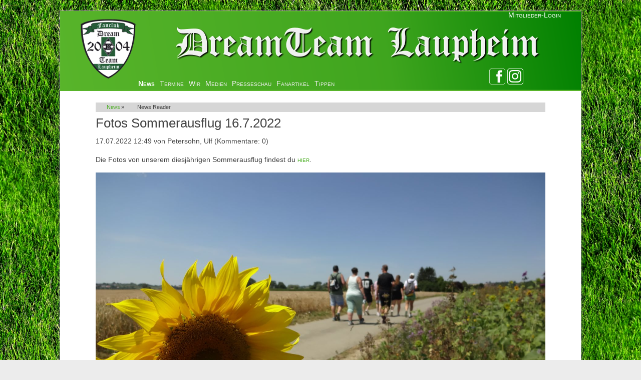

--- FILE ---
content_type: text/html; charset=UTF-8
request_url: https://www.dreamteam-laupheim.de/newsreader/fotos-sommerausflug-16-7-2022.html
body_size: 7789
content:
<!DOCTYPE html>
<html lang="de">
<head>

      <meta charset="UTF-8">
    <title>Fotos Sommerausflug 16.7.2022 - Fanclub-DreamTeam</title>
    <base href="https://www.dreamteam-laupheim.de/">

          <meta name="robots" content="noindex,nofollow">
      <meta name="description" content="Die Fotos von unserem diesjährigen Sommerausflug findest du hier.  ">
      <meta name="generator" content="Contao Open Source CMS">
    
    
    <meta name="viewport" content="width=device-width,initial-scale=1.0">
    <style>#wrapper{width:960px;margin:0 auto}#header{height:150px}#footer{height:30px}</style>
    <link rel="stylesheet" href="assets/css/layout.min.css,reset.min.css,form.min.css,responsive.min.css,col...-14ba43fa.css">        <script src="assets/js/jquery.min.js,cookiebar.min.js-15d6ea14.js"></script><link type="application/rss+xml" rel="alternate" href="http://dt-lph.bplaced.de/share/dt-kalender.xml" title="DreamTeam Laupheim"><link rel="apple-touch-icon" sizes="57x57" href="/apple-icon-57x57.png">
<link rel="apple-touch-icon" sizes="60x60" href="/apple-icon-60x60.png">
<link rel="apple-touch-icon" sizes="72x72" href="/apple-icon-72x72.png">
<link rel="apple-touch-icon" sizes="76x76" href="/apple-icon-76x76.png">
<link rel="apple-touch-icon" sizes="114x114" href="/apple-icon-114x114.png">
<link rel="apple-touch-icon" sizes="120x120" href="/apple-icon-120x120.png">
<link rel="apple-touch-icon" sizes="144x144" href="/apple-icon-144x144.png">
<link rel="apple-touch-icon" sizes="152x152" href="/apple-icon-152x152.png">
<link rel="apple-touch-icon" sizes="180x180" href="/apple-icon-180x180.png">
<link rel="icon" type="image/png" sizes="192x192"  href="/android-icon-192x192.png">
<link rel="icon" type="image/png" sizes="32x32" href="/favicon-32x32.png">
<link rel="icon" type="image/png" sizes="96x96" href="/favicon-96x96.png">
<link rel="icon" type="image/png" sizes="16x16" href="/favicon-16x16.png">
<link rel="manifest" href="/manifest.json">
<meta name="msapplication-TileColor" content="#ffffff">
<meta name="msapplication-TileImage" content="/ms-icon-144x144.png">
<meta name="theme-color" content="#ffffff">
  
</head>
<body id="top">

      
    <div id="wrapper">

                        <header id="header">
            <div class="inside">
              
<a href="Startseite.html" title="zur Startseite">
	<img src="files/DreamTeam/dt-theme/DT-kopflogo1.png" style="float:left" alt="Vereinslogo" />
</a>
<!-- indexer::stop -->
<!--div class="anmelden" -->
  <a href="mitglieder.html" title="Mitglieder können sich hier für den Zugriff auf den Mitgliederbereich anmelden" style="color:white; float:right;"><span>Mitglieder-Login</span></a>
<!-- /div -->
<!-- indexer::continue -->
<div class="kopflink">
<a href="https://www.facebook.com/dreamteam.laupheim" target="_new"><img src="files/DreamTeam/dt-theme/facebook.png" title="Folge uns auf Facebook" alt="link zur facebook-Seite"></a>
<a href="https://www.instagram.com/dreamteamlaupheim" target="_new"><img src="files/DreamTeam/dt-theme/instagram32.png" title="Folge uns auf Instagram" alt="Link zur Instagram-Seite"></a>
</div>
<!-- indexer::stop -->
<nav class="mod_navigation block">

  
  <a href="newsreader/fotos-sommerausflug-16-7-2022.html#skipNavigation3" class="invisible">Navigation überspringen</a>

  
<ul class="level_1">
            <li class="trail first"><a href="Startseite.html" title="Startseite" class="trail first">News</a></li>
                <li class="submenu"><a href="kalender.html" title="Kalender mit allen wichtigen Terminen" class="submenu" aria-haspopup="true">Termine</a>
<ul class="level_2">
            <li class="first last"><a href="kalender.html" title="Kalender" class="first last">Kalender</a></li>
      </ul>
</li>
                <li class="submenu"><a href="wir.html" title="So entstand der Fanclub" class="submenu" aria-haspopup="true">Wir</a>
<ul class="level_2">
            <li class="first"><a href="song.html" title="&quot;DreamTeam Laupheim&quot; - Unser Fanclubsong" class="first">Song</a></li>
                <li><a href="mitgliedsantrag.html" title="Noch nicht Mitglied? Stelle hier deinen Antrag ...">Mitgliedsantrag</a></li>
                <li><a href="mitglieder.html" title="Mitglieder">Mitglieder</a></li>
                <li><a href="newsletter-seite.html" title="Newsletter">Newsletter</a></li>
                <li class="last"><a href="kontakt-2.html" title="Kontakt" class="last">Kontakt</a></li>
      </ul>
</li>
                <li class="submenu"><a href="fotos.html" title="Fotos, Audios, Videos und Links rund um den Fanclub" class="submenu" aria-haspopup="true">Medien</a>
<ul class="level_2">
            <li class="submenu first"><a href="fotos.html" title="Fotos" class="submenu first" aria-haspopup="true">Fotos</a>
<ul class="level_3">
            <li class="first"><a href="das-dreamteam-unterwegs.html" title="Das DreamTeam unterwegs" class="first">Das DreamTeam unterwegs</a></li>
                <li class="last"><a href="das-dreamteam-laupheim.html" title="DreamTeam | Early Years" class="last">DreamTeam | Early Years</a></li>
      </ul>
</li>
                <li><a href="podcast.html" title="Podcasts">Podcasts</a></li>
                <li><a href="links.html" title="Videos">Videos</a></li>
                <li><a href="fangesaengeanti.html" title="Fangesänge Anti">Fangesänge Anti</a></li>
                <li><a href="fangesaenge-support.html" title="Fangesänge Support">Fangesänge Support</a></li>
                <li class="last"><a href="download-dateien.html" title="Download-Dateien" class="last">Download-Dateien</a></li>
      </ul>
</li>
                <li class="submenu"><a href="vorberichte.html" title="BORUSSIA in den Medien" class="submenu" aria-haspopup="true">Presseschau</a>
<ul class="level_2">
            <li class="first"><a href="vorberichte.html" title="Vorberichterstattung und Infos zu BORUSSIAs Spielen" class="first">Vorberichte</a></li>
                <li class="last"><a href="nachberichte.html" title="Nachberichterstattung zu BORUSSIAs Spielen" class="last">Nachberichte</a></li>
      </ul>
</li>
                <li><a href="fanartikel.html" title="Unsere Schals, Pins, Aufnäher und Klamotten">Fanartikel</a></li>
                <li class="last"><a href="tippen.html" title="Tippen fürs DreamTeam Laupheim" class="last">Tippen</a></li>
      </ul>

  <span id="skipNavigation3" class="invisible"></span>

</nav>
<!-- indexer::continue -->
            </div>
          </header>
              
      
              <div id="container">

                      <main id="main">
              <div class="inside">
                
<!-- indexer::stop -->
<div class="mod_breadcrumb rootline block">

        
  
  <ul>
                  <li><a href="Startseite.html" title="Startseite">News</a>&nbsp;&raquo;&nbsp;</li>
                        <li class="active last">News Reader</li>
            </ul>


</div>
<!-- indexer::continue -->


  <div class="mod_article block" id="article-10">
    
          
<div class="mod_newsreader block">

        
  
  
<div class="layout_full block">

  <h1>Fotos Sommerausflug 16.7.2022</h1>

      <p class="info"><time datetime="2022-07-17T12:49:00+02:00">17.07.2022 12:49</time> von Petersohn, Ulf (Kommentare: 0)</p>
  
  
      <div class="ce_text block">
              <p>Die Fotos von unserem diesjährigen Sommerausflug findest du <a href="das-dreamteam-unterwegs/sommer2022.html">hier</a>.</p>
<p><a href="das-dreamteam-unterwegs/sommer2022.html"><img src="files/DreamTeam/Archiv/Das%20DreamTeam%20unterwegs/Saison%202022-2023/2022-07-16%20Sommerausflug%202022/A.JPG" alt=""></a></p>
<p>&nbsp;</p>      
      
          </div>
  
  
</div>


      <!-- indexer::stop -->
    <p class="back"><a href="javascript:history.go(-1)" title="Zurück">Zurück</a></p>
    <!-- indexer::continue -->
  
      <div class="ce_comments block">
      <h2>Kommentare</h2>
                  <h2>Einen Kommentar schreiben</h2>
      
<!-- indexer::stop -->
<div class="form">
            <form id="com_tl_news_2366" method="post">
        <div class="formbody">
          <input type="hidden" name="FORM_SUBMIT" value="com_tl_news_2366">
          <input type="hidden" name="REQUEST_TOKEN" value="">
                      
<div class="widget widget-text mandatory">
        <label for="ctrl_name_2366" class="mandatory">
              <span class="invisible">Pflichtfeld </span>Name<span class="mandatory">*</span>
          </label>
  
    
  <input type="text" name="name" id="ctrl_name_2366" class="text mandatory" value="" required maxlength="64">
</div>
                      
<div class="widget widget-text mandatory">
        <label for="ctrl_email_2366" class="mandatory">
              <span class="invisible">Pflichtfeld </span>E-Mail (wird nicht veröffentlicht)<span class="mandatory">*</span>
          </label>
  
    
  <input type="email" name="email" id="ctrl_email_2366" class="text mandatory" value="" required maxlength="255">
</div>
                      
<div class="widget widget-text">
        <label for="ctrl_website_2366">
              Webseite          </label>
  
    
  <input type="url" name="website" id="ctrl_website_2366" class="text" value="" maxlength="128">
</div>
                      
<div class="widget widget-captcha mandatory">
        <label for="ctrl_captcha_2366">
      <span class="invisible">Pflichtfeld </span>Sicherheitsfrage<span class="mandatory">*</span>
    </label>
  
    
  <input type="text" name="captcha_captcha" id="ctrl_captcha_2366" class="captcha mandatory" value="" aria-describedby="captcha_text_captcha_2366" maxlength="2" required>
  <span id="captcha_text_captcha_2366" class="captcha_text">&#66;&#x69;&#116;&#x74;&#101;&#x20;&#97;&#x64;&#100;&#x69;&#101;&#x72;&#101;&#x6E;&#32;&#x53;&#105;&#x65;&#32;&#x36;&#32;&#x75;&#110;&#x64;&#32;&#x35;&#46;</span>
  <input type="hidden" name="captcha_captcha_hash" value="">

      <div style="display:none">
      <label for="ctrl_captcha_2366_hp">Do not fill in this field</label>
      <input type="text" name="captcha_captcha_name" id="ctrl_captcha_2366_hp" value="">
    </div>
    <script src="/_contao/captcha/de" data-id="captcha_2366" data-name="captcha_captcha" async></script>
  
</div>
                      
<div class="widget widget-textarea mandatory">
        <label for="ctrl_comment_2366" class="mandatory">
              <span class="invisible">Pflichtfeld </span>Kommentar<span class="mandatory">*</span>
          </label>
  
    
  <textarea name="comment" id="ctrl_comment_2366" class="textarea mandatory" rows="4" cols="40" required></textarea>
</div>
                      
<div class="widget widget-checkbox">
    
    <fieldset id="ctrl_notify_2366" class="checkbox_container">

    
    
    <input type="hidden" name="notify" value="">

          
              <span><input type="checkbox" name="notify" id="opt_notify_2366_0" class="checkbox" value="1"> <label id="lbl_notify_2366_0" for="opt_notify_2366_0">Über neue Kommentare per E-Mail benachrichtigen (Sie können das Abonnement jederzeit beenden)</label></span>
      
          
  </fieldset>
</div>
                    <div class="widget widget-submit">
            <button type="submit" class="submit">Kommentar absenden</button>
          </div>
        </div>
      </form>
      </div>
<!-- indexer::continue -->
    </div>
  

</div>
    
      </div>

              </div>
                          </main>
          
                                
                                
        </div>
      
      
                        <footer id="footer">
            <div class="inside">
              
<div>
<p style="float: left; height: 2em;">
<a href="impressum.html">Impressum</a> |	
<a href="datenschutz.html">Datenschutz</a> |
<a href="kontakt.html">Kontakt</a> |
<a href="sitemap.html">Sitemap</a>|

<!-- indexer::stop -->
<div class="mod_cookiebarOpener block">

        
  
<a href="javascript:;" title="" onclick="cookiebar.show(1);" rel="noreferrer noopener">Cookie Hinweis</a>


</div>
<!-- indexer::continue -->

</p>
<p class="anmeldung" style="float:left; font-size: 1.5em; text-align:center; margin-left:180px;">
	<a href="mitglieder.html">Zur Anmeldung</a>
</p>
<p style="text-align: right;">(cc-by-sa-nc) 2026 DreamTeam Laupheim<br>
made with Contao
</p>
</div>
<div class="toggle_view"><a href="newsreader/fotos-sommerausflug-16-7-2022.html?toggle_view=mobile" class="toggle_mobile" title="Zur mobilen Version wechseln">Mobile Version</a></div>            </div>
          </footer>
              
    </div>

      
  
<script src="assets/jquery-ui/js/jquery-ui.min.js?v=1.13.2"></script>
<script>
  jQuery(function($) {
    $(document).accordion({
      // Put custom options here
      heightStyle: 'content',
      header: '.toggler',
      collapsible: true,
      create: function(event, ui) {
        ui.header.addClass('active');
        $('.toggler').attr('tabindex', 0);
      },
      activate: function(event, ui) {
        ui.newHeader.addClass('active');
        ui.oldHeader.removeClass('active');
        $('.toggler').attr('tabindex', 0);
      }
    });
  });
</script>

<script src="assets/colorbox/js/colorbox.min.js?v=1.6.4.2"></script>
<script>
  jQuery(function($) {
    $('a[data-lightbox]').map(function() {
      $(this).colorbox({
        // Put custom options here
        loop: false,
        rel: $(this).attr('data-lightbox'),
        maxWidth: '95%',
        maxHeight: '95%'
      });
    });
  });
</script>

<script src="assets/swipe/js/swipe.min.js?v=2.2.2"></script>
<script>
  (function() {
    var e = document.querySelectorAll('.content-slider, .slider-control'), c, i;
    for (i=0; i<e.length; i+=2) {
      c = e[i].getAttribute('data-config').split(',');
      new Swipe(e[i], {
        // Put custom options here
        'auto': parseInt(c[0]),
        'speed': parseInt(c[1]),
        'startSlide': parseInt(c[2]),
        'continuous': parseInt(c[3]),
        'menu': e[i+1]
      });
    }
  })();
</script>

<script>
  (function() {
    var p = document.querySelector('p.error') || document.querySelector('p.confirm');
    if (p) {
      p.scrollIntoView();
    }
  })();
</script>

<script>
function myCallbackInitializationGA(){
	  (function(i,s,o,g,r,a,m){i['GoogleAnalyticsObject']=r;i[r]=i[r]||function(){
	  (i[r].q=i[r].q||[]).push(arguments)},i[r].l=1*new Date();a=s.createElement(o),
	  m=s.getElementsByTagName(o)[0];a.async=1;a.src=g;m.parentNode.insertBefore(a,m)
	  })(window,document,'script','//www.google-analytics.com/analytics.js','ga');
	  
  //ga('create', 'UA-56400892-1', 'auto');
  ga('create', 'UA-56400892-1', 
     { cookieFlags: 'max-age=7200;secure;samesite=none' } 
  );
  ga('send', 'pageview');
}  

document.addEventListener("DOMContentLoaded", function() {
	cookieIdOfGoogleAnalytics = 5; //siehe info unter cookiebar - analytics
	
    cookiebar.addModule(cookieIdOfGoogleAnalytics, myCallbackInitializationGA);
});
</script>
<script type="text/javascript"> 
   // Funktion, um die Teile der E-Mail-Adresse zu verschlüsseln
function verschluesseln(benutzer, domain) {
var adresse = benutzer + "@" + domain;
return adresse;
}

// Funktion, um die E-Mail-Adresse im HTML-Dokument zu setzen
function setEmail() {
	var benutzer = "Ulf"; // Ihr E-Mail-Benutzername
	var domain = "dreamteam-laupheim.de"; // Ihre E-Mail-Domain
	var emailElement = document.getElementById('email');
	if (emailElement) {
		emailElement.href = "mailto:" + verschluesseln(benutzer, domain);
		emailElement.innerHTML = benutzer + "@" + domain;
	}
}

// Event-Listener, der die setEmail-Funktion beim Laden der Seite aufruft
window.onload = setEmail;
 </script>
  <script type="application/ld+json">
{
    "@context": "https:\/\/schema.org",
    "@graph": [
        {
            "@type": "WebPage"
        },
        {
            "@id": "#\/schema\/news\/2366",
            "@type": "NewsArticle",
            "author": {
                "@type": "Person",
                "name": "Petersohn, Ulf"
            },
            "datePublished": "2022-07-17T12:49:00+02:00",
            "description": "Die Fotos von unserem diesjährigen Sommerausflug findest du hier.\n ",
            "headline": "Fotos Sommerausflug 16.7.2022",
            "url": "newsreader\/fotos-sommerausflug-16-7-2022.html"
        }
    ]
}
</script>
<script type="application/ld+json">
{
    "@context": "https:\/\/schema.contao.org",
    "@graph": [
        {
            "@type": "Page",
            "fePreview": false,
            "groups": [],
            "noSearch": false,
            "pageId": 12,
            "protected": false,
            "title": "Fotos Sommerausflug 16.7.2022"
        }
    ]
}
</script><!-- indexer::stop -->
<div  class="contao-cookiebar cc-wrap cookiebar_default cc-bottom" role="complementary" aria-describedby="cookiebar-desc" data-nosnippet>
    <div class="cc-inner" aria-live="assertive" role="alert">
        <div id="cookiebar-desc" class="cc-head">
                            <p>Cookie Hinweis</p>                    </div>

        <div class="cc-groups">
                                                <div class="cc-group">
                                                    <input type="checkbox" name="group[]" id="g3" value="3" data-toggle-cookies>
                                                <label for="g3" class="group">Analyse</label>
                        <button class="cc-detail-btn cc-focus" data-toggle-group aria-expanded="false" aria-controls="cg3">
                            <span>Details einblenden<span class="cc-invisible"> für Analyse</span></span>
                            <span>Details ausblenden<span class="cc-invisible"> für Analyse</span></span>
                        </button>
                        <div id="cg3" class="cc-cookies toggle-group">
                                                                                        <div class="cc-cookie">
                                    <input type="checkbox" name="cookie[]" id="c5" value="5">
                                    <label for="c5" class="cookie">Google-Analytics</label>
                                    <p>Google Analytics-Cookie zur Erfassung von Website-Nutzungsstatistiken. Sammelt Daten, um das Nutzerverhalten auf der Seite zu analysieren.</p>                                                                            <div class="cc-cookie-info">
                                                                                            <div><span>Anbieter:</span> Google Ireland Ltd., Gordon House, Barrow Street, Dublin 4, Ireland</div>
                                                                                                                                        <div><span>Speicherdauer:</span> 2 Jahre</div>
                                                                                                                                        <div><span>Technischer Name:</span> _ga,_gid,_gat</div>
                                                                                    </div>
                                                                                                                <button class="cc-detail-btn-details cc-focus" data-toggle-group aria-expanded="false" aria-controls="cc5">
                                            <span>Mehr Details einblenden<span class="cc-invisible"> für Google-Analytics</span></span>
                                            <span>Mehr Details ausblenden<span class="cc-invisible"> für Google-Analytics</span></span>
                                        </button>
                                        <div id="cc5" class="cc-cookie-desc toggle-group" style="display: none">
                                            <p>Datenschutzerklärung von Google: https://policies.google.com/privacy</p>                                        </div>
                                                                    </div>
                                                    </div>
                    </div>
                                    <div class="cc-group">
                                                    <input type="checkbox" name="group[]" id="g1" value="1" data-toggle-cookies disabled checked>
                                                <label for="g1" class="group">Essenziell</label>
                        <button class="cc-detail-btn cc-focus" data-toggle-group aria-expanded="false" aria-controls="cg1">
                            <span>Details einblenden<span class="cc-invisible"> für Essenziell</span></span>
                            <span>Details ausblenden<span class="cc-invisible"> für Essenziell</span></span>
                        </button>
                        <div id="cg1" class="cc-cookies toggle-group">
                            <p>Essenzielle Cookies - &#34;Session Cookies&#34; - werden nur temporär eingesetzt, ermöglichen grundlegende Funktionen und sind für die einwandfreie Funktion der Website erforderlich. Nähere Information dazu finden Sie in unserer <a href="datenschutz.html">Datenschutzerklärung</a>.</p>                                                            <div class="cc-cookie">
                                    <input type="checkbox" name="cookie[]" id="c2" value="2" disabled checked>
                                    <label for="c2" class="cookie">Contao HTTPS CSRF Token</label>
                                    <p>Schützt vor Cross-Site-Request-Forgery Angriffen.</p>                                                                            <div class="cc-cookie-info">
                                                                                                                                        <div><span>Speicherdauer:</span> Dieses Cookie bleibt nur für die aktuelle Browsersitzung bestehen.</div>
                                                                                                                                </div>
                                                                                                        </div>
                                                            <div class="cc-cookie">
                                    <input type="checkbox" name="cookie[]" id="c3" value="3" disabled checked>
                                    <label for="c3" class="cookie">PHP SESSION ID</label>
                                    <p>Speichert die aktuelle PHP-Session.</p>                                                                            <div class="cc-cookie-info">
                                                                                                                                        <div><span>Speicherdauer:</span> Dieses Cookie bleibt nur für die aktuelle Browsersitzung bestehen.</div>
                                                                                                                                </div>
                                                                                                        </div>
                                                    </div>
                    </div>
                                    <div class="cc-group">
                                                    <input type="checkbox" name="group[]" id="g6" value="6" data-toggle-cookies>
                                                <label for="g6" class="group">Youtube</label>
                        <button class="cc-detail-btn cc-focus" data-toggle-group aria-expanded="false" aria-controls="cg6">
                            <span>Details einblenden<span class="cc-invisible"> für Youtube</span></span>
                            <span>Details ausblenden<span class="cc-invisible"> für Youtube</span></span>
                        </button>
                        <div id="cg6" class="cc-cookies toggle-group">
                                                                                        <div class="cc-cookie">
                                    <input type="checkbox" name="cookie[]" id="c10" value="10">
                                    <label for="c10" class="cookie">YouTube</label>
                                    <p>Wird verwendet, um YouTube-Inhalte zu entsperren.</p>                                                                            <div class="cc-cookie-info">
                                                                                            <div><span>Anbieter:</span> YouTube &#40;Google LLC&#41;,901 Cherry Ave., San Bruno, CA 94066,USA</div>
                                                                                                                                                                                    <div><span>Technischer Name:</span> NID</div>
                                                                                    </div>
                                                                                                                <button class="cc-detail-btn-details cc-focus" data-toggle-group aria-expanded="false" aria-controls="cc10">
                                            <span>Mehr Details einblenden<span class="cc-invisible"> für YouTube</span></span>
                                            <span>Mehr Details ausblenden<span class="cc-invisible"> für YouTube</span></span>
                                        </button>
                                        <div id="cc10" class="cc-cookie-desc toggle-group" style="display: none">
                                            <p>Datenschutzerklärung von Google: <a href="https://policies.google.com/privacy" target="_blank" rel="nofollow noopener noreferrer">https://policies.google.com/privacy </a></p>                                        </div>
                                                                    </div>
                                                    </div>
                    </div>
                                    </div>

        <div class="cc-footer highlight">
                            <button class="cc-btn cc-focus save" data-save>Auswahl speichern</button>
                <button class="cc-btn cc-focus success" data-accept-all>Alle akzeptieren</button>
                    </div>

        <div class="cc-info">
                            <p><span class="_brlbs-paragraph _brlbs-text-technology">Um Ihnen ein optimales Nutzererlebnis zu bieten, setzt unsere Website Cookies ein. Diese helfen uns dabei, die Leistung der Seite zu verbessern und Ihnen relevante Daten anzubieten.<br></span></p>                                    <a class="cc-focus" href="https://www.dreamteam-laupheim.de/kontakt.html">Kontakt</a>
                                    <a class="cc-focus" href="https://www.dreamteam-laupheim.de/impressum.html">Impressum</a>
                                    <a class="cc-focus" href="https://www.dreamteam-laupheim.de/datenschutz.html">Datenschutzerklärung</a>
                                    </div>
    </div>
</div>
<!-- indexer::continue -->
<script>var cookiebar = new ContaoCookiebar({configId:1,pageId:1,hideOnInit:0,blocking:0,focusTrap:1,version:13,lifetime:63072000,consentLog:0,token:'ccb_contao_token',doNotTrack:0,currentPageId:12,excludedPageIds:[82,85,48,19],cookies:{"5":{"id":5,"type":"script","checked":false,"token":["_ga","_gid","_gat"],"resources":[],"priority":0,"scripts":[]},"10":{"id":10,"type":"iframe","checked":false,"token":["NID"],"resources":[],"priority":0,"scripts":[],"iframeType":"youtube"}},configs:[],texts:{acceptAndDisplay:'Akzeptieren und anzeigen'}});</script></body>
</html>

--- FILE ---
content_type: text/css
request_url: https://www.dreamteam-laupheim.de/assets/css/layout.min.css,reset.min.css,form.min.css,responsive.min.css,col...-14ba43fa.css
body_size: 28572
content:
body,form,figure{margin:0;padding:0}img{border:0}header,footer,nav,section,aside,article,figure,figcaption{display:block}body{font-size:100.01%}select,input,textarea{font-size:99%}#container,.inside{position:relative}#main,#left,#right{float:left;position:relative}#main{width:100%}#left{margin-left:-100%}#right{margin-right:-100%}#footer{clear:both}#main .inside{min-height:1px}.ce_gallery>ul,.content-gallery>ul{margin:0;padding:0;overflow:hidden;list-style:none}.ce_gallery>ul li,.content-gallery>ul li{float:left}.ce_gallery>ul li.col_first,.content-gallery>ul li.col_first{clear:left}.float_left,.media--left>figure{float:left}.float_right,.media--right>figure{float:right}.block{overflow:hidden}.media{display:flow-root}.clear,#clear{height:.1px;font-size:.1px;line-height:.1px;clear:both}.invisible{border:0;clip:rect(0 0 0 0);height:1px;margin:-1px;overflow:hidden;padding:0;position:absolute;width:1px}.custom{display:block}#container:after,.custom:after{content:"";display:table;clear:both}
header,footer,nav,section,aside,main,article,figure,figcaption{display:block}body,div,h1,h2,h3,h4,h5,h6,p,blockquote,pre,code,ol,ul,li,dl,dt,dd,figure,table,th,td,form,fieldset,legend,input,textarea{margin:0;padding:0}table{border-spacing:0;border-collapse:collapse}caption,th,td{text-align:left;text-align:start;vertical-align:top}abbr,acronym{font-variant:normal;border-bottom:1px dotted #666;cursor:help}blockquote,q{quotes:none}fieldset,img,iframe{border:0}ul{list-style-type:none}sup{vertical-align:text-top}sub{vertical-align:text-bottom}del{text-decoration:line-through}ins{text-decoration:none}body{font:12px/1 "Lucida Grande","Lucida Sans Unicode",Verdana,sans-serif;color:#000}input,button,textarea,select{font-family:inherit;font-size:99%;font-weight:inherit}pre,code{font-family:Monaco,monospace}h1,h2,h3,h4,h5,h6{font-size:100%;font-weight:400}h1{font-size:1.8333em}h2{font-size:1.6667em}h3{font-size:1.5em}h4{font-size:1.3333em}table{font-size:inherit}caption,th{font-weight:700}a{color:#00f}h1,h2,h3,h4,h5,h6{margin-top:1em}h1,h2,h3,h4,h5,h6,p,pre,blockquote,table,ol,ul,form{margin-bottom:12px}
legend{width:100%;display:block;font-weight:700;border:0}input[type=text],input[type=password],input[type=date],input[type=datetime],input[type=email],input[type=number],input[type=search],input[type=tel],input[type=time],input[type=url],input:not([type]),textarea{width:100%;display:inline-block;padding:3px 6px;background:#fff;border:1px solid #ccc;-moz-border-radius:3px;-webkit-border-radius:3px;border-radius:3px;-moz-box-shadow:inset 0 1px 1px #eee;-webkit-box-shadow:inset 0 1px 1px #eee;box-shadow:inset 0 1px 1px #eee;-moz-transition:all .15s linear;-webkit-transition:all .15s linear;-o-transition:all .15s linear;transition:all .15s linear;-moz-box-sizing:border-box;-webkit-box-sizing:border-box;box-sizing:border-box}input[type=text]:focus,input[type=password]:focus,input[type=date]:focus,input[type=datetime]:focus,input[type=email]:focus,input[type=number]:focus,input[type=search]:focus,input[type=tel]:focus,input[type=time]:focus,input[type=url]:focus,input:not([type]):focus,textarea:focus{outline:0;background:#fcfcfc;border-color:#bbb}input[type=file]{cursor:pointer}select,input[type=file]{display:block}form button,input[type=file],input[type=image],input[type=submit],input[type=reset],input[type=button],input[type=radio],input[type=checkbox]{width:auto}textarea,select[multiple],select[size]{height:auto}input[type=radio],input[type=checkbox]{margin:0 3px 0 0}input[type=radio],input[type=checkbox],label{vertical-align:middle}input[disabled],select[disabled],textarea[disabled],input[readonly],select[readonly],textarea[readonly]{cursor:not-allowed;background:#eee}input[type=radio][disabled],input[type=checkbox][disabled],input[type=radio][readonly],input[type=checkbox][readonly]{background:0 0}form button,input[type=submit],.button{display:inline-block;padding:4px 15px 4px 14px;margin-bottom:0;text-align:center;vertical-align:middle;line-height:16px;font-size:11px;color:#000;cursor:pointer;border:1px solid #ccc;-moz-border-radius:3px;-webkit-border-radius:3px;border-radius:3px;background-color:#ececec;background-image:-moz-linear-gradient(top,#fff,#ececec);background-image:-webkit-linear-gradient(top,#fff,#ececec);background-image:-ms-linear-gradient(top,#fff,#ececec);background-image:-o-linear-gradient(top,#fff,#ececec);background-image:linear-gradient(to bottom,#fff,#ececec);background-repeat:repeat-x;-moz-transition:background .15s linear;-webkit-transition:background .15s linear;-o-transition:background .15s linear;transition:background .15s linear}form button:hover,input[type=submit]:hover,.button:hover{text-decoration:none;background-position:0 -15px!important}form button:active,input[type=submit]:active,.button:active{background-color:#e6e6e6;background-position:0 -30px!important}form button.blue,input[type=submit].blue,.button.blue{background-color:#2f96b4;background-image:-moz-linear-gradient(top,#5bc0de,#2f96b4);background-image:-webkit-linear-gradient(top,#5bc0de,#2f96b4);background-image:-ms-linear-gradient(top,#5bc0de,#2f96b4);background-image:-o-linear-gradient(top,#5bc0de,#2f96b4);background-image:linear-gradient(to bottom,#5bc0de,#2f96b4);border-color:#2f96b4;color:#fff}form button.blue:active,input[type=submit].blue:active,.button.blue:active{background-color:#2e95b3}form button.green,input[type=submit].green,.button.green{background-color:#51a351;background-image:-moz-linear-gradient(top,#62c462,#51a351);background-image:-webkit-linear-gradient(top,#62c462,#51a351);background-image:-ms-linear-gradient(top,#62c462,#51a351);background-image:-o-linear-gradient(top,#62c462,#51a351);background-image:linear-gradient(to bottom,#62c462,#51a351);border-color:#51a351;color:#fff}form button.green:active,input[type=submit].green:active,.button.green:active{background-color:#4f9f4f}form button.orange,input[type=submit].orange,.button.orange{background-color:#f89406;background-image:-moz-linear-gradient(top,#fbb450,#f89406);background-image:-webkit-linear-gradient(top,#fbb450,#f89406);background-image:-ms-linear-gradient(top,#fbb450,#f89406);background-image:-o-linear-gradient(top,#fbb450,#f89406);background-image:linear-gradient(to bottom,#fbb450,#f89406);border-color:#f89406;color:#fff}form button.orange:active,input[type=submit].orange:active,.button.orange:active{background-color:#f28f04}form button.red,input[type=submit].red,.button.red{background-color:#bd362f;background-image:-moz-linear-gradient(top,#ee5f5b,#bd362f);background-image:-webkit-linear-gradient(top,#ee5f5b,#bd362f);background-image:-ms-linear-gradient(top,#ee5f5b,#bd362f);background-image:-o-linear-gradient(top,#ee5f5b,#bd362f);background-image:linear-gradient(to bottom,#ee5f5b,#bd362f);border-color:#bd362f;color:#fff}form button.red:active,input[type=submit].red:active,.button.red:active{background-color:#be322b}.widget{margin-bottom:12px}.widget>label{display:block;margin-bottom:6px;font-weight:700}.inline-form .widget{display:inline-block;margin-bottom:0;vertical-align:middle}.horizontal-form .widget:after{content:"";display:table;clear:both}.horizontal-form .widget>label{width:20%;float:left;padding:3px 2% 0 0;text-align:right}.horizontal-form .widget>input,.horizontal-form .widget>textarea{width:78%;float:left}.horizontal-form .widget>fieldset{margin-left:20%}
@media (max-width:767px){#wrapper{margin:0;width:auto}#container{padding-left:0;padding-right:0}#main,#left,#right{float:none;width:auto}#left{right:0;margin-left:0}#right{margin-right:0}}img{max-width:100%;height:auto}.audio_container audio{max-width:100%}.video_container video{max-width:100%;height:auto}.aspect,.responsive{position:relative;height:0}.aspect iframe,.responsive iframe{position:absolute;top:0;left:0;width:100%;height:100%}.aspect--16\:9,.responsive.ratio-169{padding-bottom:56.25%}.aspect--16\:10,.responsive.ratio-1610{padding-bottom:62.5%}.aspect--21\:9,.responsive.ratio-219{padding-bottom:42.8571%}.aspect--4\:3,.responsive.ratio-43{padding-bottom:75%}.aspect--3\:2,.responsive.ratio-32{padding-bottom:66.6666%}
#colorbox,#cboxOverlay,#cboxWrapper{position:absolute;top:0;left:0;z-index:9999;overflow:hidden;-webkit-transform:translate3d(0,0,0)}#cboxWrapper{max-width:none}#cboxOverlay{position:fixed;width:100%;height:100%}#cboxMiddleLeft,#cboxBottomLeft{clear:left}#cboxContent{position:relative}#cboxLoadedContent{overflow:auto;-webkit-overflow-scrolling:touch}#cboxTitle{margin:0}#cboxLoadingOverlay,#cboxLoadingGraphic{position:absolute;top:0;left:0;width:100%;height:100%}#cboxPrevious,#cboxNext,#cboxClose,#cboxSlideshow{cursor:pointer}.cboxPhoto{float:left;margin:auto;border:0;display:block;max-width:none;-ms-interpolation-mode:bicubic}.cboxIframe{width:100%;height:100%;display:block;border:0;padding:0;margin:0}#colorbox,#cboxContent,#cboxLoadedContent{box-sizing:content-box;-moz-box-sizing:content-box;-webkit-box-sizing:content-box}#cboxOverlay{background:#000;opacity:.9;filter:alpha(opacity = 90)}#colorbox{outline:0}#cboxContent{margin-top:20px;background:#000}.cboxIframe{background:#fff}#cboxError{padding:50px;border:1px solid #ccc}#cboxLoadedContent{border:5px solid #000;background:#fff}#cboxTitle{position:absolute;top:-20px;left:0;color:#ccc}#cboxCurrent{position:absolute;top:-20px;right:0;color:#ccc}#cboxLoadingGraphic{background:url(../../assets/colorbox/images/loading.gif) no-repeat center center}#cboxPrevious,#cboxNext,#cboxSlideshow,#cboxClose{border:0;padding:0;margin:0;overflow:visible;width:auto;background:0 0}#cboxPrevious:active,#cboxNext:active,#cboxSlideshow:active,#cboxClose:active{outline:0}#cboxSlideshow{position:absolute;top:-20px;right:90px;color:#fff}#cboxPrevious{position:absolute;top:50%;left:5px;margin-top:-32px;background:url(../../assets/colorbox/images/controls.png) no-repeat top left;width:28px;height:65px;text-indent:-9999px}#cboxPrevious:hover{background-position:bottom left}#cboxNext{position:absolute;top:50%;right:5px;margin-top:-32px;background:url(../../assets/colorbox/images/controls.png) no-repeat top right;width:28px;height:65px;text-indent:-9999px}#cboxNext:hover{background-position:bottom right}#cboxClose{position:absolute;top:5px;right:5px;display:block;background:url(../../assets/colorbox/images/controls.png) no-repeat top center;width:38px;height:19px;text-indent:-9999px}#cboxClose:hover{background-position:bottom center}
.content-slider{overflow:hidden;visibility:hidden;position:relative}.slider-wrapper{overflow:hidden;position:relative}.slider-wrapper>*{float:left;width:100%;position:relative}.slider-control{height:30px;position:relative}.slider-control a,.slider-control .slider-menu{position:absolute;top:9px;display:inline-block}.slider-control .slider-prev{left:0}.slider-control .slider-next{right:0}.slider-control .slider-menu{top:0;width:50%;left:50%;margin-left:-25%;font-size:27px;text-align:center}.slider-control .slider-menu b{color:#bbb;cursor:pointer}.slider-control .slider-menu b.active{color:#666}
.cc-head>*:first-child{margin-top:0}.cc-head>*:last-child{margin-bottom:15px}.contao-cookiebar{--ccb-backdrop: rgba(0, 0, 0, .75);--ccb-anim-duration: .5s;--ccb-checked-clr: #399d32;--ccb-checked-bg: #dcf3db;--ccb-unchecked-clr: #9c9b99;--ccb-unchecked-bg: #fff;--ccb-disabled-clr: #c8c7c5;--ccb-disabled-bg: #f4f4f4;--ccb-focus-clr: #00a4f4;position:fixed;inset:0;z-index:9999;display:flex;align-items:var(--ccb-align, center);justify-content:var(--ccb-justify, center);letter-spacing:0;padding:15px;max-height:100dvh;box-sizing:border-box;pointer-events:none;overflow:hidden;color:var(--ccb-clr, #444)}.contao-cookiebar *{box-sizing:border-box}.contao-cookiebar p{color:var(--ccb-text, #868686);line-height:1.4}.contao-cookiebar label{position:relative;display:block;padding:8px 13px 8px 0;line-height:1.2rem}.contao-cookiebar label.group{font-weight:600}.contao-cookiebar input{position:absolute;width:1px;height:1px;outline:0 none;opacity:0}.contao-cookiebar input+label{padding:8px 13px 8px 45px;cursor:pointer}.contao-cookiebar input+label:before,.contao-cookiebar input+label:after{content:"";position:absolute;border-radius:10px}.contao-cookiebar input+label:before{top:7px;left:0;width:35px;height:18px;margin:0;box-sizing:content-box;background:var(--ccb-unchecked-bg);border:1px solid var(--ccb-unchecked-clr);transition:border-color .2s}.contao-cookiebar input+label:after{display:block;top:11px;left:4px;width:12px;height:12px;background:var(--ccb-unchecked-clr);transition:background .2s,margin-left .2s,padding .2s}.contao-cookiebar input+label:active:after{padding-left:5px}.contao-cookiebar input.cc-group-half+label:after{background:linear-gradient(to right, var(--ccb-unchecked-clr) 0%, var(--ccb-unchecked-clr) 50%, var(--ccb-checked-clr) 50%, var(--ccb-checked-clr) 100%)}.contao-cookiebar input:checked+label:after{background:var(--ccb-checked-clr);margin-left:17px}.contao-cookiebar input:checked+label:active:after{margin-left:12px}.contao-cookiebar input:checked+label:before{background:var(--ccb-checked-bg);border-color:var(--ccb-checked-clr)}.contao-cookiebar input:disabled+label{pointer-events:none}.contao-cookiebar input:disabled+label:after{background:var(--ccb-disabled-clr)}.contao-cookiebar input:disabled+label:before{background:var(--ccb-disabled-bg);border-color:var(--ccb-disabled-clr)}.contao-cookiebar input:focus-visible:not(.cc-hide-focus)+label:before{outline:3px dashed var(--ccb-focus-clr);outline-offset:2px}.contao-cookiebar .cc-btn{display:inline-block;cursor:pointer;width:100%;padding:8px 14px;margin-bottom:8px;font-size:15px;outline:0 none;border:1px solid var(--ccb-btn-bdr, #cfcfcf);border-radius:4px;color:var(--ccb-btn-clr, #444);background:var(--ccb-btn-bg, #f5f5f5)}.contao-cookiebar .cc-btn:hover,.contao-cookiebar .cc-btn:focus{background:var(--ccb-btn-bg-hvr, #ececec)}.contao-cookiebar .cc-btn:last-child{margin-bottom:0}.contao-cookiebar .grayscale{--ccb-btn-bg: #f1efef;--ccb-btn-bg-hvr: #ececec}.contao-cookiebar .grayscale .success{--ccb-btn-bg: #fbfbfb;--ccb-btn-bg-hvr: #f7f7f7}.contao-cookiebar .highlight .success{--ccb-btn-bg: #4e9e3e;--ccb-btn-bg-hvr: #4c933f;--ccb-btn-bdr: #3e7830;--ccb-btn-clr: #fff}.cc-focus:not(.cc-hide-focus):focus-visible{outline:3px dashed var(--ccb-focus-clr);outline-offset:-3px}.cc-invisible{border:0;clip:rect(0 0 0 0);height:1px;margin:-1px;overflow:hidden;padding:0;position:absolute;width:1px;float:left}.cc-inner{display:inline-block;overflow-y:auto;max-height:100%;max-width:100%;padding:23px;border-radius:3px;opacity:0;pointer-events:none;visibility:hidden;font-size:1rem;text-align:left;background:var(--ccb-bg, #fff);box-shadow:var(--ccb-box-shadow, rgba(99, 99, 99, 0.2)) 0 2px 8px 0;animation:var(--ccb-anim, cookiebar-middle-in) var(--ccb-anim-duration) ease-in-out forwards}.cc-group{position:relative;border:1px solid var(--ccb-bdr, #d0d0d0);border-radius:5px;margin-bottom:10px}.cc-cookie-info{font-size:.875rem;background:var(--ccb-info-bg, #fff);border:1px solid var(--ccb-info-bdr, #efefef);padding:10px;border-radius:5px}.cc-cookie-info>div>span{font-weight:600}.cc-cookie-info>div+div{margin-top:5px;word-wrap:break-word}.cc-cookie-info+button.cc-detail-btn-details{margin-top:15px}.cc-cookies{background:var(--ccb-cookies-bg, #fbfbfb);border-radius:0 0 5px 5px}.cc-cookies>p{font-size:.875rem}.cc-cookies>p,.cc-cookies>.cc-cookie{margin:0;padding:15px;border-top:1px solid var(--ccb-cookies-bdr, #fbfbfb)}.cc-cookie label.cookie+*{margin-top:10px}.cc-cookie p{margin:0 0 15px;font-size:.875rem}.cc-cookie-desc p{margin-bottom:0}.cc-footer,.cc-info{text-align:center}.cc-info{margin-top:15px}.cc-info>p{font-size:.875rem}.cc-info>a{display:inline-block;font-size:.813rem;color:var(--ccb-detail-clr, #a2a2a2);text-decoration:none}.cc-info>a:hover{color:var(--ccb-detail-clr-hvr, #717171)}.cc-info>a+a:before{display:inline-block;content:"·";margin-right:5px}.cc-active .cc-inner{opacity:1;pointer-events:auto;visibility:visible}.cc-active.cc-blocked{pointer-events:auto;animation:cookiebar-overlay-in var(--ccb-anim-duration) ease-in-out forwards}.cc-saved.cc-inner{opacity:0;pointer-events:none;visibility:hidden}.cc-saved.cc-blocked{pointer-events:none;animation:cookiebar-overlay-out var(--ccb-anim-duration) ease-in-out forwards}.cc-left{--ccb-justify: flex-start}.cc-right{--ccb-justify: flex-end}.cc-top{--ccb-align: flex-start}.cc-top.cc-active{--ccb-anim: cookiebar-top-in}.cc-top.cc-saved{--ccb-anim: cookiebar-top-out}.cc-middle.cc-active{--ccb-anim: cookiebar-middle-in}.cc-middle.cc-saved{--ccb-anim: cookiebar-middle-out}.cc-bottom{--ccb-align: flex-end}.cc-bottom.cc-active{--ccb-anim: cookiebar-bottom-in}.cc-bottom.cc-saved{--ccb-anim: cookiebar-bottom-out}@media(min-width: 768px){.contao-cookiebar .cc-btn{width:auto;margin-bottom:0}.cc-inner{max-width:var(--ccb-max-width, 750px)}}@media(forced-colors){.contao-cookiebar input+label:after{border:1px solid currentColor}.cc-inner{border:1px solid currentColor}input.cc-group-half+label:after{margin-left:9px}}@media(prefers-reduced-motion){.contao-cookiebar{--ccb-anim-duration: 2s}}@media print{.contao-cookiebar{opacity:0}}@keyframes cookiebar-overlay-in{0%{background:rgba(0,0,0,0)}to{background:var(--ccb-backdrop)}}@keyframes cookiebar-overlay-out{0%{background:var(--ccb-backdrop)}to{background:rgba(0,0,0,0);visibility:hidden}}@keyframes cookiebar-top-in{0%{opacity:0;transform:translateY(-100%)}to{opacity:1;transform:translateY(0)}}@keyframes cookiebar-top-out{0%{opacity:1;visibility:visible;transform:translateY(0)}to{opacity:0;visibility:hidden;transform:translateY(-100%)}}@keyframes cookiebar-middle-in{0%{opacity:0;transform:scale(0)}to{opacity:1;transform:scale(1)}}@keyframes cookiebar-middle-out{0%{opacity:1;visibility:visible;transform:scale(1)}to{opacity:0;visibility:hidden;transform:scale(0)}}@keyframes cookiebar-bottom-in{0%{opacity:0;transform:translateY(100%)}to{opacity:1;transform:translateY(0)}}@keyframes cookiebar-bottom-out{0%{opacity:1;visibility:visible;transform:translateY(0)}to{opacity:0;visibility:hidden;transform:translateY(100%)}}.cc-group{display:flex;flex-wrap:wrap;justify-content:space-between;align-content:center}.cc-group>label{flex-grow:1;margin:5px 0 5px 10px}.cc-cookies{display:none;width:100%}.cc-detail-btn{padding:8px 10px;line-height:1.2rem}.cc-detail-btn-details{text-decoration:underline;padding:0;margin:0 0 10px}.cc-detail-btn,.cc-detail-btn-details{display:inline-block;color:var(--ccb-detail-clr, #a2a2a2);border:0 none;outline:0 none;background:rgba(0,0,0,0);font-size:13px;letter-spacing:0;text-transform:initial;cursor:pointer}.cc-detail-btn span:nth-child(2),.cc-detail-btn-details span:nth-child(2){display:none}.cc-detail-btn.cc-active span:nth-child(1),.cc-detail-btn-details.cc-active span:nth-child(1){display:none}.cc-detail-btn.cc-active span:nth-child(2),.cc-detail-btn-details.cc-active span:nth-child(2){display:inline}.cc-detail-btn:hover,.cc-detail-btn-details:hover{background:rgba(0,0,0,0);color:var(--ccb-detail-clr-hvr, #717171)}
@media print,screen{
/* layout.css */
ul{margin-bottom:1.5em;list-style-type:square}ol{margin-bottom:1.5em;list-style-type:decimal}li{margin-left:2em}html{overflow-y: scroll}body{padding-top:1.5em;padding-bottom:1.5em;background-color:#ececec;background-image:url("../../files/DreamTeam/dt-theme/rasen4.png");background-repeat:repeat;font:87.5% Verdana,Arial,Helvetica,sans-serif;background-attachment:fixed}#wrapper{padding-right:40px;padding-left:40px;background:#fff url("../../files/DreamTeam/dt-theme/kopf05.png") left top no-repeat;-webkit-box-shadow:0 2px 6px 0 rgba(142,142,142,.5);box-shadow:0 2px 6px 0 rgba(142,142,142,.5);border:1px solid #999}#header{width:960px;height:150px}#header img{top:15px;position:relative}#container{margin-top:2em;padding:10px}#main{font-size:1em;line-height:1.7;font-weight:normal;color:#444}#main .inside{margin-right:1.5em;margin-left:1.5em}#footer{margin-top:1.5em;padding:1.5em;background:-moz-linear-gradient(left,#58b42a 0,#51b436 0);background:-webkit-linear-gradient(left,#58b42a 0,#51b436 0);background:-o-linear-gradient(left,#58b42a 0,#51b436 0);background:-ms-linear-gradient(left,#58b42a 0,#51b436 0);background:linear-gradient(to right,#58b42a 0,#51b436 0);-pie-background:linear-gradient(left,#58b42a 0,#51b436 0);border-top:1px solid #333;border-right:1px solid #333;border-bottom:0px solid #333;border-left:1px solid #333;border-radius:7px 7px 0 0;font-size:12px;font-weight:normal;color:#444}a{text-decoration:none;font-variant:small-caps;color:#47ac1e}#footer a{text-decoration:none;font-variant:small-caps;color:#444444}.kopflink{bottom:-100px;right:-30px;position:relative;float:right}#footer .toggle_view{clear:both;margin:3em 0 2em}#footer .toggle_view a{padding:1em;background-color:#f5f4e9;border-radius:4px;font-size:14px;text-decoration:none}
}
@media print,screen{
/* inhalte.css */
p.error{font-weight:bold;color:red}.ce_simple_countdown .countdown{height:.7em;font-size:2em;font-weight:bold}.ce_simple_countdown .description{font-size:1.8em}.ce_simple_countdown{margin-bottom:10px;padding:20px 5px 0 10px;text-align:center;background-color:#0f7300;border:2px solid;color:#fff}#mceu_16{width:650px;margin-left:190px}.protokoll .teaser p{float:left}input#opt_newsletter_0,input#opt_newsletter_1{float:right;margin-top:6px;margin-bottom:6px}#tl_login .col_first{width:120px}#mitgliedsdaten input{width:650px;margin-bottom:5px;margin-left:auto;text-align:left}#main h1{margin-top:0;line-height:1}#main p{margin-bottom:1em}.layout_short.wichtig{margin-bottom:20px;padding:20px;background-color:#47ac1e;-webkit-box-shadow:4px 4px 15px rgba(122,122,122,.8);box-shadow:4px 4px 15px rgba(122,122,122,.8);border-top:1px solid #000;border-right:3px solid #000;border-bottom:3px solid #000;border-left:1px solid #000;border-radius:10px;font-size:.85em;color:#fff}.layout_short.wichtig a{color:#fff}.layout_short{margin-bottom:20px;padding:20px;-webkit-box-shadow:4px 4px 15px rgba(122,122,122,.8);box-shadow:4px 4px 15px rgba(122,122,122,.8);border-top:1px solid #188200;border-right:3px solid #188200;border-bottom:3px solid #188200;border-left:1px solid #188200;border-radius:10px;font-size:.85em}.layout_short .info{float:right}.layout_short h2{top:-20px;position:relative}.layout_short p.wichtig1{text-align:center;font-size:1.4em;font-weight:bold}.layout_short .image_container{float:right;clear:right}.calendar th{width:14.3%}.mod_calendar th.label,.mod_calendar td,.mod_calendar table{text-align:center;border:1px solid #999}.mod_calendar th.label{background-color:#47ac1e}.mod_calendar .head{font-size:1.2em}.mod_calendar .head{border:0px solid #fff;border-collapse:collapse}.mod_calendar .current{text-align:center}.mod_calendar .next{text-align:right}.mod_calendar  td.col_last{background-color:#94D639;font-weight:bold;color:#fff}.mod_calendar  td.col_first{border-top:1px solid #666;border-collapse:separate}.mod_calendar  td{height:75px;vertical-align:middle;text-align:center}.layout_short.vorbericht{margin-bottom:20px;padding:20px;background-color:#4bdc5b;-webkit-box-shadow:4px 4px 15px rgba(122,122,122,.8);box-shadow:4px 4px 15px rgba(122,122,122,.8);border-top:1px solid #000;border-right:3px solid #000;border-bottom:3px solid #000;border-left:1px solid #000;border-radius:10px;font-size:.85em;color:#fff}.layout_short.vorbericht a{color:#fff}.layout_short p.vorbericht1{text-align:center;font-size:1.4em;font-weight:bold}.layout_short.nachbericht{margin-bottom:20px;padding:20px;background-color:#94D639;-webkit-box-shadow:4px 4px 15px rgba(122,122,122,.8);box-shadow:4px 4px 15px rgba(122,122,122,.8);border-top:1px solid #000;border-right:3px solid #000;border-bottom:3px solid #000;border-left:1px solid #000;border-radius:10px;font-size:.85em;color:#fff}.layout_short.nachbericht a{color:#fff}.layout_short p.nachbericht1{text-align:center;font-size:1.4em;font-weight:bold}div.mod_gallery_creator{margin-right:auto;margin-bottom:25px;margin-left:auto;padding-bottom:30px;padding-left:40px;background-color:#47AC1E}.mod_gallery_creator .tstamp,.mod_gallery_creator .backLink a{padding-right:25px;color:#fff}.mod_gallery_creator .list_albums h2{width:500px}.mod_gallery_creator .col_2 h2{max-width:400px}.pagination li{float:left}.pagination ul{margin-right:auto;margin-left:auto}#mitgliedsdaten label{width:190px;float:left;margin-bottom:5px}.DTL-Logos{background-color:#d6d6d6}.frm_fs_anfang{margin-top:20px}.song-odd{margin-bottom:20px;padding:20px;-webkit-box-shadow:4px 4px 15px rgba(122,122,122,.8);box-shadow:4px 4px 15px rgba(122,122,122,.8);border-top:1px solid #188200;border-right:3px solid #188200;border-bottom:3px solid #188200;border-left:1px solid #188200;border-radius:10px}.song-even{margin-bottom:20px;    padding:20px;    background-color:#47ac1e;    -webkit-box-shadow:4px 4px 15px rgba(122,122,122,.8);    box-shadow:4px 4px 15px rgba(122,122,122,.8);    border-top:1px solid #000;    border-right:3px solid #000;    border-bottom:3px solid #000;    border-left:1px solid #000;    border-radius:10px;    color:#fff}.crowdfunding{font-size:.85em;font-weight:bold;background-color: #0f7300;color: white;padding: 1rem;border-radius: 0.3rem;text-align:center;font-size:1rem}.crowdfunding p{margin-bottom:0px!important;font-size:2rem}.song-even .ce_player,.song-odd .ce_player{margin-bottom:1.5rem;margin-top:1.5rem}.song-even p.download-element.ext-mp3,.song-odd p.download-element.ext-mp3{margin-bottom:2.5rem!important;background-color: rgba(26,26,26,.8);display:inline-block;padding: .2rem 1rem}.chrome .song-even p.download-element.ext-mp3,.chrome .song-odd p.download-element-ext-mp3,.safari .song-even p.download-element.ext-mp3,.safari .song-odd p.download-element.ext-mp3{margin-bottom:2.5rem!important;background-color:#f1f1f1!important;display:inline-block;padding: .2rem 1rem;border-radius:30px!important;color:#444}.android .dl-icon:after{content: '▼';font-size:1rem}.dl-icon:after{content: '\2B73';font-weight:900}.song-even p.download-element.ext-mp3::before{content: '\2B73'; font-size:1.5rem;font-weight:bold;padding-right:0.8rem}.android .song-even p.download-element.ext-mp3::before{content: '▾';font-size:1.5rem;font-weight:bold}.song-even .download-element.ext-mp3 a{color:#fff;font-size:1rem;line-height:1rem}.chrome .song-even p.download-element.ext-mp3 a,.safari .song-even p.download-element.ext-mp3 a{color:#444}.refrain{color:#47AC1E}.song-even h1,.song-odd h1{font-size:1.6667em!important;margin-top:1rem!important;;margin-bottom:1.5rem}
}
@media handheld,screen{
/* navigation.css */
.mod_breadcrumb{margin-top:-5px;margin-bottom:10px;background-color:#d6d6d6;font-size:80%}.mod_breadcrumb li{float:left;display:inline;list-style-type:none}#header .mod_navigation{padding-top:130px;background-color:#14141;-webkit-box-shadow:0 2 rgba(68,68,68,.03);box-shadow:0 2 rgba(68,68,68,.03);color:#fff}#header .mod_navigation ul{margin:0;padding:0;list-style-type:none}#header .mod_navigation ul ul{left:-32768px;position:absolute;z-index: 10}#header .mod_navigation ul ul ul{top:0}#header .mod_navigation li:hover > ul{left:auto;clear:both;margin:0;background-color:#47ac1e;border-right:1px solid #008100;border-bottom:1px solid #008100;border-left:1px solid #008100}#header .mod_navigation li li:hover > ul{width:210px;left:100%;top:0;clear:both;background-color:#23a636;font-size:.85em}#header .mod_navigation li{float:left;margin:0;padding-right:5px;padding-left:5px}#header .mod_navigation li li{float:none}#header .mod_navigation a{display:block;line-height:30px;text-decoration:none;color:#ececec}#header .mod_navigation span,#header .mod_navigation strong{display:block;line-height:30px;text-decoration:none;color:#ececec}#header .mod_navigation .active,#header .mod_navigation .trail{font-weight:bold;color:#fff}#header .mod_navigation .a:hover,#header .mod_navigation .a:focus{background-color:#4bdc5b;text-decoration:underline;color:#fff}.mod_quicknav{width:250px;float:right;margin-left:auto}.mod_quicknav form{float:right;text-align:right}
}
@media handheld{
/* z-mobile.css */
*{-moz-box-sizing: border-box;-webkit-box-sizing: border-box;box-sizing: border-box}body{padding-top:0}#wrapper{width:100%;max-width:720px;margin:0 auto;padding:0 2em;background-color:#3fa51e}#container .block{overflow:auto}#main .inside{margin:0}#main,#left,#right{width:100%;right:0;float:none;margin:0;padding:0}.nav-main-mobile,.nav-meta-mobile{max-width:90%;margin-top:1em;padding:.5em;border-radius:4px;font-size:1.5em}.nav-main-mobile form,.nav-meta-mobile form{margin:0;padding:0}.nav-main-mobile select,.nav-meta-mobile select{width:100%}.mm-menu.mm-light .mm-list > li.mm-selected > span.active{font-weight:bold!important}
}
